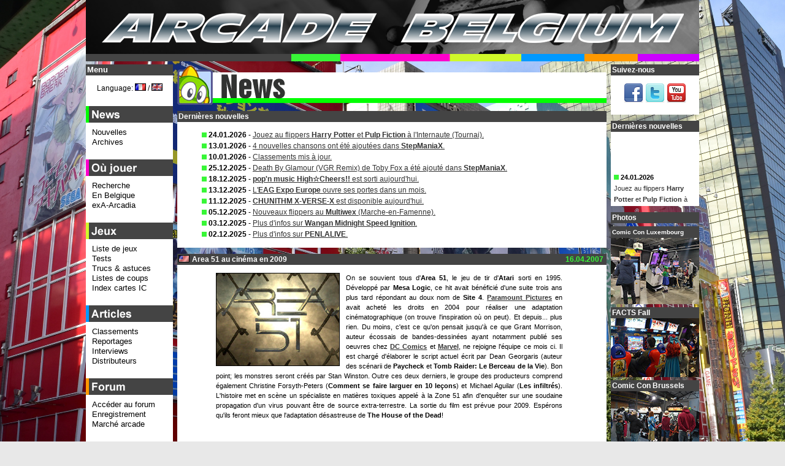

--- FILE ---
content_type: text/html; charset=UTF-8
request_url: https://www.arcadebelgium.be/ab.php?l=fr&r=new&p=news&d=2007-04-16
body_size: 16222
content:
<!DOCTYPE HTML>
<html lang="fr">
<head>
<title>Arcade Belgium - News (fr): 2007-04-16 - Area 51 au cin&eacute;ma en 2009</title>
<meta http-equiv="content-Type" content="text/html; charset=utf-8" />
<!-- <meta name="viewport" content="width=device-width, initial-scale=1"> -->
<!-- <meta name="description" content="L'actualit&eacute; des jeux d'arcade dont les derni&egrave;res sorties europ&eacute;ennes, am&eacute;ricaines et japonaises." /> -->
<meta name="keywords" content="Arcade, Belgium, game, games, news, actualit&eacute;, marketplace, march&eacute;, occasion, sale, borne, borne d'arcade, lunapark, luna park, caf&eacute;, bar, Neo-Geo, search engine, coin-op" />
<meta name="google-site-verification" content="4Owm--DByFxYzSwDxZFqiK-RnnzCJfFlMu9MvTCf8L8" />
<link rel="icon" href="favicon.ico" type="image/x-icon" />
<link rel="icon" type="image/x-icon" sizes="16x16" href="favicon.ico">
<link rel="icon" type="image/png" sizes="32x32" href="favicon32.png">
<link rel="icon" type="image/png" sizes="48x48" href="favicon48.png">
<link rel="shortcut icon" href="favicon.ico" type="image/x-icon" />
<link rel="styleSheet" href="common/style.css" type="text/css" media="screen" />
<script type="text/javascript">
/* <![CDATA[ */
function setCookie(lang, value, expiredays)
{ var ExpireDate = new Date ();
ExpireDate.setTime(ExpireDate.getTime() + (expiredays * 24 * 3600 * 1000));
document.cookie = lang + "=" + escape(value) +
((expiredays == null) ? "" : "; expires=" + ExpireDate.toGMTString());
}

today=new Date();
jran=today.getTime();

function rnd() {

	ia=9301;
	ic=49297;
	im=233280;

	jran = (jran*ia+ic) % im;
	return jran/(im*1.0);
};

function rand(number) {

	return Math.ceil(rnd()*number);
};

function unhide(divID) {
 var item = document.getElementById(divID);
 	if (item) {
 		item.className=(item.className=='hidden')?'unhidden':'hidden';
 	}
};

function MM_openBrWindow(theURL,winName,features) { 

  window.open(theURL,winName,features);
};

/**************************************
* http://vertical-scroller.vbarsan.com/
*    This notice may not be removed 
**************************************/
var swidth=135;
var sheight=120;
var sspeed=2;
var restart=sspeed;
var rspeed=sspeed;
var spause=2000;
var sbcolor="#ffffff";
preload1 = new Image();
preload1.src = "common/gfx/pcat1.png";
var singletext=new Array();
singletext[0]='<img src='+preload1.src+' alt="*" /> <strong>24.01.2026</strong><br /><a href="https://www.arcadebelgium.be/ab.php?r=loc&amp;p=internau">Jouez au flippers <strong>Harry Potter</strong> et <strong>Pulp Fiction</strong> &agrave; l\'Internaute (Tournai).</a>';
singletext[1]='<img src='+preload1.src+' alt="*" /> <strong>13.01.2026</strong><br /><a href="https://www.arcadebelgium.net/t5720p75-stepmaniax#37481">4 nouvelles chansons ont &eacute;t&eacute; ajout&eacute;es dans <strong>StepManiaX</strong>.</a>';
singletext[2]='<img src='+preload1.src+' alt="*" /> <strong>10.01.2026</strong><br /><a href="https://www.arcadebelgium.be/ab.php?r=art&amp;p=charts#tophot">Classements mis &agrave; jour.</a>';
singletext[3]='<img src='+preload1.src+' alt="*" /> <strong>25.12.2025</strong><br /><a href="https://www.arcadebelgium.net/t5720p50-stepmaniax#37472">Death By Glamour (VGR Remix) de Toby Fox a &eacute;t&eacute; ajout&eacute; dans <strong>StepManiaX</strong>.</a>';
singletext[4]='<img src='+preload1.src+' alt="*" /> <strong>18.12.2025</strong><br /><a href="ab.php?r=new&amp;p=news#da2025-12-18"><strong>pop\'n music High&#9734;Cheers!!</strong> est sorti aujourd\'hui.</a>';
singletext[5]='<img src='+preload1.src+' alt="*" /> <strong>13.12.2025</strong><br /><a href="ab.php?r=new&amp;p=news#da2025-12-13">L\'<strong>EAG Expo Europe</strong> ouvre ses portes dans un mois.</a>';
singletext[6]='<img src='+preload1.src+' alt="*" /> <strong>11.12.2025</strong><br /><a href="ab.php?r=new&amp;p=news#da2025-12-11"><strong>CHUNITHM X-VERSE-X</strong> est disponible aujourd\'hui.</a>';
singletext[7]='<img src='+preload1.src+' alt="*" /> <strong>05.12.2025</strong><br /><a href="https://www.arcadebelgium.be/ab.php?r=loc&amp;p=multiwex">Nouveaux flippers au <strong>Multiwex</strong> (Marche-en-Famenne).</a>';
singletext[8]='<img src='+preload1.src+' alt="*" /> <strong>03.12.2025</strong><br /><a href="https://www.arcadebelgium.net/t6758-chaos-code-nemesis-experiment#37476">Plus d\'infos sur <strong>Wangan Midnight Speed Ignition</strong>.</a>';
singletext[9]='<img src='+preload1.src+' alt="*" /> <strong>02.12.2025</strong><br /><a href="https://www.arcadebelgium.net/t6758-chaos-code-nemesis-experiment#37475">Plus d\'infos sur <strong>PENLALIVE</strong>.</a>';
 
var ii=0;
function goup(){if(sspeed!=rspeed*16){sspeed=sspeed*2;restart=sspeed;}}

function start(){
if(document.getElementById){ns6div=document.getElementById('iens6div');ns6div.style.top=sheight+"px";ns6div.innerHTML=singletext[0];sizeup=ns6div.offsetHeight;ns6scroll();}
else 
if(document.layers){ns4layer=document.ns4div.document.ns4div1;ns4layer.top=sheight;ns4layer.document.write(singletext[0]);ns4layer.document.close();sizeup=ns4layer.document.height;ns4scroll();}
else 
if(document.all){iediv=iens6div;iediv.style.pixelTop=sheight+"px";iediv.innerHTML=singletext[0];sizeup=iediv.offsetHeight;iescroll();}}
function iescroll(){if(iediv.style.pixelTop>0&&iediv.style.pixelTop<=sspeed){iediv.style.pixelTop=0;setTimeout("iescroll()",spause);}else 
if(iediv.style.pixelTop>=sizeup*-1){iediv.style.pixelTop-=sspeed+"px";setTimeout("iescroll()",100);}else{if(ii==singletext.length-1)ii=0;else ii++;iediv.style.pixelTop=sheight+"px";iediv.innerHTML=singletext[ii];sizeup=iediv.offsetHeight;iescroll();}}
function ns4scroll(){if(ns4layer.top>0&&ns4layer.top<=sspeed){ns4layer.top=0;setTimeout("ns4scroll()",spause);}else 
if(ns4layer.top>=sizeup*-1){ns4layer.top-=sspeed;setTimeout("ns4scroll()",100);}else{if(ii==singletext.length-1)ii=0;else ii++;ns4layer.top=sheight;ns4layer.document.write(singletext[ii]);ns4layer.document.close();sizeup=ns4layer.document.height;ns4scroll();}}
function ns6scroll(){if(parseInt(ns6div.style.top)>0&&parseInt(ns6div.style.top)<=sspeed){ns6div.style.top=0;setTimeout("ns6scroll()",spause);}else 
if(parseInt(ns6div.style.top)>=sizeup*-1){ns6div.style.top=parseInt(ns6div.style.top)-sspeed+"px";setTimeout("ns6scroll()",100);}
else{if(ii==singletext.length-1)ii=0;else ii++;
ns6div.style.top=sheight+"px";ns6div.innerHTML=singletext[ii];sizeup=ns6div.offsetHeight;ns6scroll();}}
/* ]]> */
</script>
<!--[if lte IE 6]>
<script type="text/javascript" src="common/js/supersleight-min.js"></script>
<![endif]-->
<script type="text/javascript" src="common/js/jquery-1.11.0.min.js"></script>
<script type="text/javascript" src="common/js/lightbox.min.js"></script>
<script type="text/javascript">
(function() {
    function async_load(){
        var s = document.createElement('script');
        s.type = 'text/javascript';
        s.async = true;
        s.src = 'http://platform.twitter.com/widgets.js';
        var x = document.getElementsByTagName('script')[0];
        x.parentNode.insertBefore(s, x);
    }
    if (window.attachEvent)
        window.attachEvent('onload', async_load);
    else
        window.addEventListener('load', async_load, false);
})();
</script>
</head>
<body lang="fr" xml:lang="fr">
<div id="container">
<div id="title">
<a href="ab.php?l=fr"><img src="common/gfx/abtitle.png" width="1000px" height="100px" alt="Arcade Belgium" /></a></div>
<div id="centercol" class="cat1">
<div class="boxhead"><img src="common/gfx/tcat1.png" alt="News" class="cattit" width="700px" /></div>
<div class="box"><div class="boxtit">Derni&egrave;res nouvelles</div><ul class="lnews"><li><img src='common/gfx/pcat1.png' alt="*" /> <strong>24.01.2026</strong> - <a href="https://www.arcadebelgium.be/ab.php?r=loc&amp;p=internau">Jouez au flippers <strong>Harry Potter</strong> et <strong>Pulp Fiction</strong> &agrave; l'Internaute (Tournai).</a></li><li><img src='common/gfx/pcat1.png' alt="*" /> <strong>13.01.2026</strong> - <a href="https://www.arcadebelgium.net/t5720p75-stepmaniax#37481">4 nouvelles chansons ont &eacute;t&eacute; ajout&eacute;es dans <strong>StepManiaX</strong>.</a></li><li><img src='common/gfx/pcat1.png' alt="*" /> <strong>10.01.2026</strong> - <a href="https://www.arcadebelgium.be/ab.php?r=art&amp;p=charts#tophot">Classements mis &agrave; jour.</a></li><li><img src='common/gfx/pcat1.png' alt="*" /> <strong>25.12.2025</strong> - <a href="https://www.arcadebelgium.net/t5720p50-stepmaniax#37472">Death By Glamour (VGR Remix) de Toby Fox a &eacute;t&eacute; ajout&eacute; dans <strong>StepManiaX</strong>.</a></li><li><img src='common/gfx/pcat1.png' alt="*" /> <strong>18.12.2025</strong> - <a href="ab.php?r=new&amp;p=news#da2025-12-18"><strong>pop'n music High&#9734;Cheers!!</strong> est sorti aujourd'hui.</a></li><li><img src='common/gfx/pcat1.png' alt="*" /> <strong>13.12.2025</strong> - <a href="ab.php?r=new&amp;p=news#da2025-12-13">L'<strong>EAG Expo Europe</strong> ouvre ses portes dans un mois.</a></li><li><img src='common/gfx/pcat1.png' alt="*" /> <strong>11.12.2025</strong> - <a href="ab.php?r=new&amp;p=news#da2025-12-11"><strong>CHUNITHM X-VERSE-X</strong> est disponible aujourd'hui.</a></li><li><img src='common/gfx/pcat1.png' alt="*" /> <strong>05.12.2025</strong> - <a href="https://www.arcadebelgium.be/ab.php?r=loc&amp;p=multiwex">Nouveaux flippers au <strong>Multiwex</strong> (Marche-en-Famenne).</a></li><li><img src='common/gfx/pcat1.png' alt="*" /> <strong>03.12.2025</strong> - <a href="https://www.arcadebelgium.net/t6758-chaos-code-nemesis-experiment#37476">Plus d'infos sur <strong>Wangan Midnight Speed Ignition</strong>.</a></li><li><img src='common/gfx/pcat1.png' alt="*" /> <strong>02.12.2025</strong> - <a href="https://www.arcadebelgium.net/t6758-chaos-code-nemesis-experiment#37475">Plus d'infos sur <strong>PENLALIVE</strong>.</a></li></ul></div><div class="box"><div id="da2007-04-16" class="newsdate">16.04.2007</div><div class="boxtit"><img src="common/gfx/flags/us.png" alt="us" class="flagnews" /> Area 51 au cin&eacute;ma en 2009</div><div class="news"><p class="news2"><img class="newspic" src="common/gfx/new/area51.jpg" alt="Area 51 au cin&eacute;ma en 2009" />On se souvient tous d'<strong>Area 51</strong>, le jeu de tir d'<strong>Atari</strong> sorti en 1995. D&eacute;velopp&eacute; par <strong>Mesa Logic</strong>, ce hit avait b&eacute;n&eacute;fici&eacute; d'une suite trois ans plus tard r&eacute;pondant au doux nom de <strong>Site 4</strong>. <strong><a href="http://www.paramount.com/paramount.php">Paramount Pictures</a></strong> en avait achet&eacute; les droits en 2004 pour r&eacute;aliser une adaptation cin&eacute;matographique (on trouve l'inspiration o&ugrave; on peut). Et depuis... plus rien. Du moins, c'est ce qu'on pensait jusqu'&agrave; ce que Grant Morrison, auteur &eacute;cossais de bandes-dessin&eacute;es ayant notamment publi&eacute; ses oeuvres chez <strong><a href="http://www.dccomics.com/">DC Comics</a></strong> et <strong><a href="http://www.marvel.com/">Marvel</a></strong>, ne rejoigne l'&eacute;quipe ce mois ci. Il est charg&eacute; d'&eacute;laborer le script actuel &eacute;crit par Dean Georgaris (auteur des sc&eacute;narii de <strong>Paycheck</strong> et <strong>Tomb Raider: Le Berceau de la Vie</strong>). Bon point; les monstres seront cr&eacute;&eacute;s par Stan Winston. Outre ces deux derniers, le groupe des producteurs comprend &eacute;galement Christine Forsyth-Peters (<strong>Comment se faire larguer en 10 le&ccedil;ons</strong>) et Michael Aguilar (<strong>Les infiltr&eacute;s</strong>). L'histoire met en sc&egrave;ne un sp&eacute;cialiste en mati&egrave;res toxiques appel&eacute; &agrave; la Zone 51 afin d'enqu&ecirc;ter sur une soudaine propagation d'un virus pouvant &ecirc;tre de source extra-terrestre. La sortie du film est pr&eacute;vue pour 2009. Esp&eacute;rons qu'ils feront mieux que l'adaptation d&eacute;sastreuse de <strong>The House of the Dead</strong>!</p><div class="clear"></div><p class="news2"><img src="common/gfx/pcat1.png" alt="*" /> Auteur: AB Team <img src="common/gfx/pcat1.png" class="puce" alt="*" /> <a href="http://www.arcadebelgium.net/viewtopic.forum?t=1121">Plus d'infos...</a> <img src="common/gfx/pcat1.png" class="puce" alt="*" /> <a href="ab.php?l=fr&amp;r=news&amp;p=news&amp;d=2007-04-16"> Permalink</a> <span class="newssocial"><a href="http://twitter.com/share?url=http%3A%2F%2Fwww.arcadebelgium.be%2Fab.php%3Fl%3Dfr%26r%3Dnew%26p%3Dnews%26d%3D2007-04-16&amp;text=Area 51 au cin&eacute;ma en 2009&amp;count=none&amp;via=arcadebelgium&amp;lang=fr" class="twitter-share-button">Tweet</a></span></p></div></div><div class="box"><div id="da2007-04-03" class="newsdate">03.04.2007</div><div class="boxtit"><img src="common/gfx/flags/us.png" alt="us" class="flagnews" /> The Fast and the Furious Drift</div><div class="news"><p class="news2"><img class="newspic" src="common/gfx/new/ffdrift.jpg" alt="The Fast and the Furious Drift" />Le nouveau jeu de course de <a href="http://www.rawthrills.com/"><strong>Raw Thrills</strong></a> vient de sortir! Lanc&eacute; &agrave; l'<a href="http://www.asi-show.com/"><strong>ASI 2007</strong></a> de Las Vegas, <strong><a href="ab.php?l=fr&amp;r=art&amp;p=arcffd">The Fast and the Furious Drift</a></strong>, c'est son nom, est une mise &agrave; jour du populaire <strong>Fast and the Furious</strong> sorti en 2004. Toujours aussi fun, cette nouvelle version propose 12 nouvelles voitures et 7 circuits suppl&eacute;mentaires (pour un total de 19 parcours!). Le but est toujours de gagner de l'argent lors des courses afin d'upgrader et tuner sa voiture (sauvegard&eacute;e dans la machine gr&acirc;ce &agrave; un code PIN). Nouveaut&eacute;: le joueur peut maintenant acheter des pi&egrave;ces plus vite en ajoutant des cr&eacute;dits. Donc comme dans la r&eacute;alit&eacute;, ce sont les plus riches qui auront les plus belles caisses. La borne dispose d'un &eacute;cran 27" et est disponible en versions assise et debout. Jusqu'&agrave; 8 machines peuvent &ecirc;tre reli&eacute;es pour des courses multijoueurs acharn&eacute;es. <strong><a href="ab.php?l=fr&amp;r=art&amp;p=arcffd">The Fast and the Furious Drift</a></strong> arrivera en Europe dans les prochaines semaines, vous pouvez d&eacute;j&agrave; le r&eacute;server aupr&egrave;s de votre <a href="ab.php?l=fr&amp;r=art&amp;p=nfodist">distributeur</a> <strong><a href="http://www.namco.co.uk/">Namco</a></strong>. Vous trouverez plus d'infos sur <a href="ab.php?l=fr&amp;r=art&amp;p=arcffd">la fiche du jeu</a>.</p><div class="clear"></div><p class="news2"><img src="common/gfx/pcat1.png" alt="*" /> Auteur: AB Team <img src="common/gfx/pcat1.png" class="puce" alt="*" /> <a href="http://www.arcadebelgium.net/viewtopic.forum?t=1091">Plus d'infos...</a> <img src="common/gfx/pcat1.png" class="puce" alt="*" /> <a href="ab.php?l=fr&amp;r=news&amp;p=news&amp;d=2007-04-03"> Permalink</a> <span class="newssocial"><a href="http://twitter.com/share?url=http%3A%2F%2Fwww.arcadebelgium.be%2Fab.php%3Fl%3Dfr%26r%3Dnew%26p%3Dnews%26d%3D2007-04-03&amp;text=The Fast and the Furious Drift&amp;count=none&amp;via=arcadebelgium&amp;lang=fr" class="twitter-share-button">Tweet</a></span></p></div></div><div class="box"><div id="da2007-04-01" class="newsdate">01.04.2007</div><div class="boxtit"><img src="common/gfx/flags/jp.png" alt="jp" class="flagnews" /> Virtua Shenmue</div><div class="news"><p class="news2"><img class="newspic" src="common/gfx/new/vshenmue.jpg" alt="Virtua Shenmue" />Bonne nouvelle pour les fans de Ryo Hazuki! Yu Suzuki a en effet d&eacute;clar&eacute; r&eacute;cemment au magazine japonais <strong><a href="http://www.am-j.co.jp/">Amusement Journal</a></strong> travailler sur un jeu de combat mettant en sc&egrave;ne les personnages de <strong><a href="http://www.shenmue.com/">Shenmue</a></strong>. Bien qu'on n'en sache pas grand chose &agrave; l'heure actuelle, on peut d&eacute;j&agrave; confirmer la pr&eacute;sence des combattants suivants: Ryo et Iwao Hazuki, Lan-Di, Fukuhara, Chai, Guizhang Chen, Tom, Ren, Wong et Dou Niu du cot&eacute; des gar&ccedil;ons. Chez les filles, on retrouve Shenhua Ling, Nozomi Harasaki, Megumi et son chat, Joy, Xiuying Hong, Fang Mei et Yuan. A l'instar du jeu original, chacun aura sa propre technique de combat. Ce jeu dont le titre d&eacute;finitif n'a pas encore &eacute;t&eacute; d&eacute;voil&eacute;, tournera sur <strong>Lindbergh Red</strong>. Il utilisera un moteur modifi&eacute; de <strong><a href="http://www.virtuafighter.jp/">Virtua Fighter 5</a></strong> mais se jouera avec 4 boutons: poing, pied, projection et garde. Yu Suzuki annonce qu'ils sont partis des mod&egrave;les de personnages utilis&eacute;s dans <strong><a href="http://www.shenmue.com/">Shenmue II</a></strong> mais ont consid&eacute;rablement augment&eacute; le nombre de polygones et la r&eacute;solution des textures pour cr&eacute;er le plus beau jeu de combat jamais vu. Les combats prendront place dans des lieux bien connus des joueurs des deux premiers &eacute;pisodes. Le d&eacute;veloppement est d&eacute;j&agrave; bien avanc&eacute; et les premiers location tests auront lieu cet &eacute;t&eacute;. <span class="sold2">Ceci est un poisson d'avril!</span></p><div class="clear"></div><p class="news2"><img src="common/gfx/pcat1.png" alt="*" /> Auteur: AB Team <img src="common/gfx/pcat1.png" class="puce" alt="*" /> <a href="http://www.arcadebelgium.net/viewtopic.forum?t=1084">Plus d'infos...</a> <img src="common/gfx/pcat1.png" class="puce" alt="*" /> <a href="ab.php?l=fr&amp;r=news&amp;p=news&amp;d=2007-04-01"> Permalink</a> <span class="newssocial"><a href="http://twitter.com/share?url=http%3A%2F%2Fwww.arcadebelgium.be%2Fab.php%3Fl%3Dfr%26r%3Dnew%26p%3Dnews%26d%3D2007-04-01&amp;text=Virtua Shenmue&amp;count=none&amp;via=arcadebelgium&amp;lang=fr" class="twitter-share-button">Tweet</a></span></p></div></div><div class="box"><div id="da2007-03-30" class="newsdate">30.03.2007</div><div class="boxtit"><img src="common/gfx/flags/jp.png" alt="jp" class="flagnews" /> Mushiking et Love and Berry sur grand &eacute;cran</div><div class="news"><p class="news2"><img class="newspic" src="common/gfx/new/mushilove.jpg" alt="Mushiking et Love and Berry sur grand &eacute;cran" /><strong><a href="ab.php?l=fr&amp;r=art&amp;p=arcmk">Mushiking</a></strong> et <strong><a href="ab.php?l=fr&amp;r=art&amp;p=arclab">Love and Berry</a></strong> sont rappellons-le deux jeux d'arcade bas&eacute;s sur un syst&egrave;me de cartes de chez <strong><a href="http://www.sega-amusements.co.uk/">Sega</a></strong> destin&eacute;s aux enfants. Et qui dit enfants, dit merchandising... Apr&egrave;s les nombreux produits d&eacute;riv&eacute;s de ces 2 s&eacute;ries, <strong><a href="http://www.sega-amusements.co.uk/">Sega</a></strong> a trouv&eacute; un autre moyen de rentabiliser ses licences: les dessins anim&eacute;s! En effet de 2005 &agrave; 2006, les petits japonnais ont pu suivre les aventures de Popo et de ses amis insectes dans "<strong><a href="http://www.tv-tokyo.co.jp/anime/mushiking/">King of Beetle Mushiking - Legend of the Forest People</a></strong>", r&eacute;alis&eacute; par une &eacute;quipe de r&ecirc;ve men&eacute;e par Shigeyasu Yamauchi (<strong>Blood+</strong>, <strong>Digimon: The Movie</strong>, les films <strong>Dragon Ball Z</strong> et <strong>Saint Seiya</strong>). La s&eacute;rie a remport&eacute; un franc succ&egrave;s et c'est tout naturellement qu'est sorti sur les &eacute;crans japonais ce 21 mars le long m&eacute;trage d'animation "<strong><a href="http://www.mushi-osharemovie.com/">Mushiking: The Road to the Greatest Champion</a></strong>" accompagn&eacute; de son alter-ego pour filles "<strong><a href="http://www.mushi-osharemovie.com/">Oshare Majo Love and Berry: Shiawase no Mahou</a></strong>" r&eacute;alis&eacute; par Tomomi Mochizuki (<strong>Maison Ikkoku</strong>, <strong>Ranma &frac12;</strong>, <strong>Zettai Shonen</strong>) racontant une histoire de magical girls. Peut-&ecirc;tre pourrons-nous voir bient&ocirc;t ces anim&eacute;s arriver chez nous.</p><div class="clear"></div><p class="news2"><img src="common/gfx/pcat1.png" alt="*" /> Auteur: SophieKitty <img src="common/gfx/pcat1.png" class="puce" alt="*" /> <a href="http://www.arcadebelgium.net/viewtopic.forum?t=952">Plus d'infos...</a> <img src="common/gfx/pcat1.png" class="puce" alt="*" /> <a href="ab.php?l=fr&amp;r=news&amp;p=news&amp;d=2007-03-30"> Permalink</a> <span class="newssocial"><a href="http://twitter.com/share?url=http%3A%2F%2Fwww.arcadebelgium.be%2Fab.php%3Fl%3Dfr%26r%3Dnew%26p%3Dnews%26d%3D2007-03-30&amp;text=Mushiking et Love and Berry sur grand &eacute;cran&amp;count=none&amp;via=arcadebelgium&amp;lang=fr" class="twitter-share-button">Tweet</a></span></p></div></div><div class="box"><div id="da2007-03-28" class="newsdate">28.03.2007</div><div class="boxtit"><img src="common/gfx/flags/uk.png" alt="uk" class="flagnews" /> Manic Panic Ghosts &amp; OutRun 2 SP SDX</div><div class="news"><p class="news2"><img class="newspic" src="common/gfx/new/mpgor2sp.jpg" alt="Manic Panic Ghosts &amp; OutRun 2 SP SDX" />Le jeu <strong><a href="ab.php?l=fr&amp;r=art&amp;p=arcmpg">Manic Panic Ghosts</a></strong> est disponible en Europe d&egrave;s aujourd'hui. Ce titre que nous avions &eacute;voqu&eacute; dans notre <a href="ab.php?l=fr&amp;r=art&amp;p=repatei2007">reportage sur l'<strong>ATEI 2007</strong></a> se veut avant tout convivial et adapt&eacute; &agrave; tous les publics. En effet, le concept novateur est &agrave; la port&eacute;e de tous: frapper (pas trop fort) l'&eacute;cran tactile de 50" de la borne avec un b&acirc;ton magique pour r&eacute;ussir une succession de mini-jeux afin de vous d&eacute;barasser d'une horde de fant&ocirc;mes plus mignons les uns que les autres. Un deuxi&egrave;me jeu disponible depuis hier est la version compacte d'<strong><a href="ab.php?l=fr&amp;r=art&amp;p=arcor2sp">OutRun 2 SP SDX</a></strong> limit&eacute;e &agrave; deux voitures (4 joueurs). Contactez votre distributeur <strong><a href="http://www.sega-amusements.co.uk/">Sega</a></strong> pour plus d'informations ou passer commande.</p><div class="clear"></div><p class="news2"><img src="common/gfx/pcat1.png" alt="*" /> Auteur: AB Team <img src="common/gfx/pcat1.png" class="puce" alt="*" /> <a href="http://www.arcadebelgium.net/viewtopic.forum?t=960">Plus d'infos...</a> <img src="common/gfx/pcat1.png" class="puce" alt="*" /> <a href="ab.php?l=fr&amp;r=news&amp;p=news&amp;d=2007-03-28"> Permalink</a> <span class="newssocial"><a href="http://twitter.com/share?url=http%3A%2F%2Fwww.arcadebelgium.be%2Fab.php%3Fl%3Dfr%26r%3Dnew%26p%3Dnews%26d%3D2007-03-28&amp;text=Manic Panic Ghosts &amp; OutRun 2 SP SDX&amp;count=none&amp;via=arcadebelgium&amp;lang=fr" class="twitter-share-button">Tweet</a></span></p></div></div><div class="box"><div id="da2007-03-22" class="newsdate">22.03.2007</div><div class="boxtit"><img src="common/gfx/flags/fr.png" alt="fr" class="flagnews" /> Jeu de cartes Virtua Fighter 5</div><div class="news"><p class="news2"><img class="newspic" src="common/gfx/new/vf5cards.jpg" alt="Jeu de cartes Virtua Fighter 5" />Chouette! <strong><a href="http://www.virtuafighter.jp/">Virtua Fighter 5</a></strong> est sorti au Japon il y a 8 mois alors qu'en Europe, on peut enfin jouer... au jeu de carte! Le magazine fran&ccedil;ais <strong><a href="http://www.consolesplus.fr/">Consoles +</a></strong> offre en effet un jeu de 54 cartes de sa cr&eacute;ation &agrave; l'effigie des personnages du c&eacute;l&egrave;bre jeu de combat de <strong><a href="http://www.sega-amusements.co.uk/">Sega</a></strong> (ce cadeau peut &ecirc;tre consid&eacute;r&eacute; comme un produit officiel car il a &eacute;t&eacute; valid&eacute; par la firme au h&eacute;risson bleu). Les Rois prennent donc les traits de Kage, Akira, Jeffry et Lau tandis que les Reines sont Pai, Sarah, Vanessa et Eileen. Le magazine explique m&ecirc;me comment jouer au Texas Hold'em. N'emp&ecirc;che que si vous jouez au poker, n'oubliez pas de retirer les jokers du jeu avant de commencer la partie. Il s'agit du <strong><a href="http://www.consolesplus.fr/">Consoles +</a></strong> n&deg; 181 (&ccedil;a ne nous rajeunit pas!) qui est l'&eacute;dition de mars 2007. Donc si vous ne l'avez pas encore; foncez chez votre libraire car le num&eacute;ro d'avril va tr&egrave;s bient&ocirc;t le remplacer! Le prix est de 8 &euro;. Bref, en attendant une hypoth&eacute;tique version europ&eacute;enne de <strong><a href="http://www.virtuafighter.jp/">Virtua Fighter 5</a></strong>, on pourra toujours passer son temps &agrave; la table de poker. Malheureusement, nous risquons d'&ecirc;tre tous ruin&eacute;s avant la sortie du jeu... Akira, tu bluffes!</p><div class="clear"></div><p class="news2"><img src="common/gfx/pcat1.png" alt="*" /> Auteur: AB Team <img src="common/gfx/pcat1.png" class="puce" alt="*" /> <a href="http://www.arcadebelgium.net/viewtopic.forum?t=1061">Plus d'infos...</a> <img src="common/gfx/pcat1.png" class="puce" alt="*" /> <a href="ab.php?l=fr&amp;r=news&amp;p=news&amp;d=2007-03-22"> Permalink</a> <span class="newssocial"><a href="http://twitter.com/share?url=http%3A%2F%2Fwww.arcadebelgium.be%2Fab.php%3Fl%3Dfr%26r%3Dnew%26p%3Dnews%26d%3D2007-03-22&amp;text=Jeu de cartes Virtua Fighter 5&amp;count=none&amp;via=arcadebelgium&amp;lang=fr" class="twitter-share-button">Tweet</a></span></p></div></div><div class="box"><div id="da2007-03-18" class="newsdate">18.03.2007</div><div class="boxtit"><img src="common/gfx/flags/be.png" alt="be" class="flagnews" /> Du nouveau au Luna Neuve</div><div class="news"><p class="news2"><img class="newspic" src="common/gfx/new/lunaneuve.jpg" alt="Du nouveau au Luna Neuve" />Il y a 15 jours, la soci&eacute;t&eacute; <strong><a href="http://www.namusco.be/">Namusco</a></strong> a repris la direction du <strong><a href="ab.php?l=fr&amp;r=lis&amp;p=list&amp;loc=lunaneuv">Luna Neuve</a></strong>. Exit la vente de composants informatiques et bonjour les nouveaux jeux! L'espace arcade a en effet vu sa surface doubl&eacute;e. Vous pouvez donc entre autres affronter un ami dans des courses endiabl&eacute;es &agrave; <strong><a href="ab.php?l=fr&amp;r=art&amp;p=revor2sp">OutRun2 SP</a></strong> en version deluxe, chevaucher les motos de <strong><a href="ab.php?l=fr&amp;r=art&amp;p=preffsb">Fast &amp; Furious Super Bikes</a></strong>, mitrailler les zombies de <strong><a href="ab.php?l=fr&amp;r=art&amp;p=revhotd4">The House of the Dead 4</a></strong> et taper la balle dans <strong><a href="ab.php?l=fr&amp;r=art&amp;p=revvt3">Virtua Tennis 3</a></strong>. De plus, vous pouvez d&eacute;sormais jouer jusqu'&agrave; 4 joueurs &agrave; <strong><a href="http://www.outrun.jp/or2/">OutRun 2</a></strong> et &agrave; 2 sur <strong><a href="#" onmouseover="window.status='Tokyo Cop'; return true;" onclick="MM_openBrWindow('http://gaelco.es/tokyocop/index2.html','win3','width=640,height=538,scrollbars=0'); return false;">Tokyo Cop</a></strong> et <strong><a href="http://www.klov.com/game_detail.php?game_id=9592">Smashing Drive</a></strong>. Retrouvez la liste compl&egrave;te sur la <a href="ab.php?l=fr&amp;r=lis&amp;p=list&amp;loc=lunaneuv">fiche de l'&eacute;tablissement</a>. Outre la partie arcade, le <strong><a href="ab.php?l=fr&amp;r=lis&amp;p=list&amp;loc=lunaneuv">Luna Neuve</a></strong> vous propose un LAN de 27 PCs connect&eacute;s &agrave; internet permettant de s'adonner aux joies de <strong><a href="http://www.wow-europe.com/">World of Warcraft</a></strong>, <strong><a href="http://fr.guildwars.com/">Guild Wars</a></strong> et autres. A ce propos, des tournois de <strong><a href="http://www.counter-strike.net/">Counter-Strike</a></strong> et <strong><a href="http://www.blizzard.fr/war3/">Warcraft III</a></strong> seront prochainement organis&eacute;s. La salle, situ&eacute;e au coeur de Louvain-la-Neuve, est ouverte du lundi au vendredi de 9h30 &agrave; 23h et les week-ends et jours f&eacute;ri&eacute;s de 13h30 &agrave; 22h. Un lieu &agrave; surveiller de pr&egrave;s!</p><div class="clear"></div><p class="news2"><img src="common/gfx/pcat1.png" alt="*" /> Auteur: Nomax <img src="common/gfx/pcat1.png" class="puce" alt="*" /> <a href="http://www.arcadebelgium.net/viewtopic.forum?t=316">Plus d'infos...</a> <img src="common/gfx/pcat1.png" class="puce" alt="*" /> <a href="ab.php?l=fr&amp;r=news&amp;p=news&amp;d=2007-03-18"> Permalink</a> <span class="newssocial"><a href="http://twitter.com/share?url=http%3A%2F%2Fwww.arcadebelgium.be%2Fab.php%3Fl%3Dfr%26r%3Dnew%26p%3Dnews%26d%3D2007-03-18&amp;text=Du nouveau au Luna Neuve&amp;count=none&amp;via=arcadebelgium&amp;lang=fr" class="twitter-share-button">Tweet</a></span></p></div></div><div class="box"><div id="da2007-03-15" class="newsdate">15.03.2007</div><div class="boxtit"><img src="common/gfx/flags/fr.png" alt="fr" class="flagnews" /> Stunfest '07</div><div class="news"><p class="news2"><img class="newspic" src="common/gfx/new/stunfest07.jpg" alt="Stunfest '07" /><a href="http://www.3hitcombo.fr/dossiers/dossiers.php?val=6_stunfest+%5C+07">Stunfest</a></strong> intitul&eacute;e "<strong>Battles of Roazhon</strong>" se tiendra le week-end des 28 et 29 avril &agrave; l'Espace des Deux Rives de Rennes (France). Il s'agit d'un rassemblement annuel de passionn&eacute;s de jeux vid&eacute;o organis&eacute; par l'association fran&ccedil;aise <strong><a href="http://www.3hitcombo.fr/dossiers/dossiers.php?val=6_stunfest+%5C+07">3 Hit Combo</a></strong>. Bien que l'&eacute;v&egrave;nement soit centr&eacute; sur les tournois de jeux de combat on y trouve de nombreuses autres choses comme des bornes d'arcade, des consoles, du cosplay, des jeux de danse, un LAN de 50 postes, des jeux de voitures et un stand <strong><a href="http://www.nintendo-league.com/">Nintendo League</a></strong>. M&ecirc;me si la plupart des tournois concernent les versions consoles, quelques jeux d'arcade feront l'objet de comp&eacute;titions le samedi: <strong>Capcom VS SNK 2 - Millionaire Fighting 2001</strong>, <strong>Dance Dance Revolution</strong> (style et score), <strong>Garou - Mark of the Wolves</strong> et <strong>Super Street Fighter II X - Grand Master Challenge</strong> (en &eacute;quipes de 2 contre 2). Pour les finales: une sc&egrave;ne, une <strong>Versus City</strong> et un &eacute;cran g&eacute;ant. De nombreuses bornes d'arcade seront dispos&eacute;es dans la salle sur lesquelles vous pourrez jouer &agrave; divers jeux de combat, shoot'em up et autres beat'em all. L'entr&eacute;e est gratuite, seuls les tournois sont payants. Vous pouvez d'ores et d&eacute;j&agrave; vous inscrire en envoyant un mail contenant vos nom, pr&eacute;nom, pseudo, ville et pays, tournoi(s) choisi(s), nom de votre &eacute;quipe (si tournoi par &eacute;quipe) et adresse e-mail &agrave; <a href="mailto:stunfest-register@3hitcombo.fr">stunfest-register@3hitcombo.fr</a>. Les droits d'inscriptions varient de 4 &agrave; 7 &euro; et peuvent vous permettre d'empocher jusqu'&agrave; 200 &euro; si vous &ecirc;tes bon. Le coin arcade est sponsoris&eacute; par <strong><a href="http://www.arcaland.eu/">Arcaland</a></strong> et <strong><a href="http://www.neo-arcadia.com/">Neo-Arcadia</a></strong>. <strong><a href="http://www.3hitcombo.fr/dossiers/dossiers.php?val=6_stunfest+%5C+07">3 Hit Combo</a></strong> a d'ailleurs mis en ligne une bande annonce sous forme d'un v&eacute;ritable court-m&eacute;trage (de 18 minutes) tr&egrave;s amusant que nous vous conseillons de <a href="http://www.dailymotion.com/video/x1frqd">visionner</a>. L'Espace des Deux Rives est situ&eacute; au n&deg;4 de l'all&eacute;e Georges Palante &agrave; Rennes (France). Le coup d'envoi des tournois sera donn&eacute; le samedi 28 avril &agrave; 14h00. Ne soyez pas en retard!</p><div class="clear"></div><p class="news2"><img src="common/gfx/pcat1.png" alt="*" /> Auteur: Nomax <img src="common/gfx/pcat1.png" class="puce" alt="*" /> <a href="http://www.arcadebelgium.net/viewtopic.forum?t=1055">Plus d'infos...</a> <img src="common/gfx/pcat1.png" class="puce" alt="*" /> <a href="ab.php?l=fr&amp;r=news&amp;p=news&amp;d=2007-03-15"> Permalink</a> <span class="newssocial"><a href="http://twitter.com/share?url=http%3A%2F%2Fwww.arcadebelgium.be%2Fab.php%3Fl%3Dfr%26r%3Dnew%26p%3Dnews%26d%3D2007-03-15&amp;text=Stunfest '07&amp;count=none&amp;via=arcadebelgium&amp;lang=fr" class="twitter-share-button">Tweet</a></span></p></div></div><div class="box"><div id="da2007-03-12" class="newsdate">12.03.2007</div><div class="boxtit"><img src="common/gfx/flags/be.png" alt="be" class="flagnews" /> Arcade @ Player</div><div class="news"><p class="news2"><img class="newspic" src="common/gfx/new/player.jpg" alt="Arcade @ Player" />Bonne nouvelle pour les joueurs de la r&eacute;gion li&eacute;geoise: un nouveau magasin de jeux vid&eacute;o appel&eacute; "<strong><a href="ab.php?l=fr&amp;r=lis&amp;p=list&amp;loc=player">Player</a></strong>" a ouvert ses portes &agrave; Fl&eacute;ron en novembre dernier. Vous pouvez y tester les derniers jeux <strong>XBox 360</strong> et <strong>Playstation 3</strong> (sur grand &eacute;cran) sur les consoles mises &agrave; disposition et surfer sur le net ou vous adonner &agrave; une partie en r&eacute;seau entre amis gr&acirc;ce aux 8 PCs disponibles. Micha&euml;l, Johnny, Vincent et Marco vous servent le lundi de 10 &agrave; 19h, du mardi au samedi de 10 &agrave; 21h et le dimanche de 13 &agrave; 21h. <strong><a href="ab.php?l=fr&amp;r=lis&amp;p=list&amp;loc=player">Player</a></strong> est &eacute;galement sp&eacute;cialis&eacute; dans l'occasion. Mais le plus int&eacute;ressant est la pr&eacute;sence de 2 bornes <strong>Naomi</strong> &eacute;quip&eacute;es de <strong>Street Fighter III - 3rd Strike</strong> et <strong>The King Of Fighters XI</strong>, des exclusivit&eacute;s en Belgique depuis la fermeture du <strong>Family Games Gallery</strong> de Bruxelles. Signalons aussi la double <strong>Astro City</strong> permettant des parties de <strong>Dungeons &amp; Dragons - Shadow over Mystara</strong> &agrave; 4 joueurs! Une tr&egrave;s bonne initiative qui on l'esp&egrave;re fera des &eacute;mules. Ce magasin est tenu par des passionn&eacute;s et l'accueil y est tr&egrave;s sympa. Nul doute que cet endroit deviendra un lieu de rendez-vous privil&eacute;gi&eacute; des amateurs de jeux d'arcade. Consultez la <a href="ab.php?l=fr&amp;r=lis&amp;p=list&amp;loc=player">fiche associ&eacute;e</a> pour d&eacute;couvrir l'adresse. Vous pouvez aussi le retrouver sur notre nouvelle <a href="ab.php?l=fr&amp;r=lis&amp;p=list">carte des &eacute;tablissements</a>. Merci &agrave; <strong>Budo-ka</strong> pour l'info.</p><div class="clear"></div><p class="news2"><img src="common/gfx/pcat1.png" alt="*" /> Auteur: Nomax <img src="common/gfx/pcat1.png" class="puce" alt="*" /> <a href="http://www.arcadebelgium.net/viewtopic.forum?t=1010">Plus d'infos...</a> <img src="common/gfx/pcat1.png" class="puce" alt="*" /> <a href="ab.php?l=fr&amp;r=news&amp;p=news&amp;d=2007-03-12"> Permalink</a> <span class="newssocial"><a href="http://twitter.com/share?url=http%3A%2F%2Fwww.arcadebelgium.be%2Fab.php%3Fl%3Dfr%26r%3Dnew%26p%3Dnews%26d%3D2007-03-12&amp;text=Arcade @ Player&amp;count=none&amp;via=arcadebelgium&amp;lang=fr" class="twitter-share-button">Tweet</a></span></p></div></div><div class="box"><div id="da2007-03-02" class="newsdate">02.03.2007</div><div class="boxtit"><img src="common/gfx/flags/it.png" alt="it" class="flagnews" /> Les salons en Mars 2007</div><div class="news"><p class="news2"><img class="newspic" src="common/gfx/new/enadap07.png" alt="Les salons en Mars 2007" />Apr&egrave;s l'<strong><a href="http://www.atei-exhibition.com/">ATEI 2007</a></strong> dont vous pouvez consulter notre <a href="ab.php?l=fr&r=art&p=repatei2007">reportage</a> dans les <a href="ab.php?l=fr&r=art&p=articles">articles</a>, l'organisation de salons se poursuit aux quatres coins de l'Europe. Certe moins internationaux ces &eacute;v&eacute;nements sont tout de m&ecirc;me l'occasion de mesurer les derni&egrave;res tendances sur notre vieux continent. Ce mois s'annonce d'ailleurs particuli&egrave;rement charg&eacute;. Citons tout d'abord l'<strong><a href="http://www.atei-exhibition.com/104/204/">AmEx 2007</a></strong> qui se tiendra les mardi 6 et mercredi 7 mars au <a href="http://www.lynchotels.com/GreenIsle/">Lynch Green Isle Hotel</a> &agrave; Dublin (Irlande). L'&eacute;dition printani&egrave;re du gros salon italien <strong><a href="http://www.enada.it/">ENADA</a></strong>, l'<strong><a href="http://www.enadaprimavera.it/">ENADA Primavera</a></strong> aura lieu du jeudi 22 au dimanche 25 mars &agrave; Rimini. Tandis qu'en Espagne, c'est le <strong><a href="http://www.feriandaluzarecreativo.com/">Feria Andaluza del Recreativo 2007</a></strong> qui retiendra l'attention du mercredi 28 au vendredi 30 mars &agrave; Malaga. Et enfin nous terminerons ce mois de mars en Gr&egrave;ce avec la deuxi&egrave;me &eacute;dition de la <strong><a href="http://www.game-machines.gr/">Gamenet Expo</a></strong>, du vendredi 30 mars au lundi 2 avril au Centre d'exposition EKEP pr&egrave;s d'Ath&egrave;ne.</p><div class="clear"></div><p class="news2"><img src="common/gfx/pcat1.png" alt="*" /> Auteur: Nomax <img src="common/gfx/pcat1.png" class="puce" alt="*" /> <a href="http://www.arcadebelgium.net/viewtopic.forum?t=1032">Plus d'infos...</a> <img src="common/gfx/pcat1.png" class="puce" alt="*" /> <a href="ab.php?l=fr&amp;r=news&amp;p=news&amp;d=2007-03-02"> Permalink</a> <span class="newssocial"><a href="http://twitter.com/share?url=http%3A%2F%2Fwww.arcadebelgium.be%2Fab.php%3Fl%3Dfr%26r%3Dnew%26p%3Dnews%26d%3D2007-03-02&amp;text=Les salons en Mars 2007&amp;count=none&amp;via=arcadebelgium&amp;lang=fr" class="twitter-share-button">Tweet</a></span></p></div></div>    <div class="box"><div class="boxtit">Ancienne actualit&eacute;</div><div class="news"><p>Toutes les autres nouvelles figurent dans nos <a href="ab.php?l=fr&amp;r=new&amp;p=news&amp;d=archive">archives</a>.</p></div></div>
     <div class="box">
<div id="footer">&copy; 2003 - 2026 Made Of Dreams - Tous droits r&eacute;serv&eacute;s - H&eacute;berg&eacute; par <a href="http://one.me/frahckvp">one.com</a>. <span class="footersoc"><iframe src="http://www.facebook.com/plugins/like.php?locale=fr_FR&amp;href=https%3A%2F%2Fwww.arcadebelgium.be%2Fab.php%3Fl%3Dfr%26r%3Dnew%26p%3Dnews%26d%3D2007-04-16&amp;layout=button_count&amp;show_faces=false&amp;width=90&amp;action=like&amp;font=verdana&amp;colorscheme=light&amp;height=21" scrolling="no" frameborder="0" style="width:90px; height:20px;"></iframe> <a href="http://twitter.com/share?count=horizontal&amp;via=arcadebelgium&amp;lang=fr" class="twitter-share-button">Tweet</a></span></div>
</div>
</div>
<div id="lside">
<div id="menu">
<div class="boxtit">Menu</div>

<p class="ct">Language: 
<a href="ab.php?l=fr&amp;r=new&amp;p=news&amp;d=2007-04-16" onclick='setCookie("lang", "fr", "1000"); return true'><img src="common/gfx/flags/fr.png" alt="Fran&ccedil;ais" title="Fran&ccedil;ais" /></a> / <a href="ab.php?l=en&amp;r=new&amp;p=news&amp;d=2007-04-16" onclick='setCookie("lang", "en", "1000"); return true'><img src="common/gfx/flags/uk.png" alt="English" title="English" /></a></p>
<ul class="menu1">
	<li class="menucat"><img src="common/gfx/menucat1.png" alt="Nouvelles" /></li>
	<li><a href="ab.php?l=fr&amp;r=new&amp;p=news">Nouvelles</a></li>
	<li><a href="ab.php?l=fr&amp;r=new&amp;p=news&amp;d=archive">Archives</a></li>
</ul>
<ul class="menu2">
	<li class="menucat"><img src="common/gfx/menucat2fr.png" alt="O&ugrave; jouer" /></li>
	<li><a href="ab.php?l=fr&amp;r=loc&amp;p=search">Recherche</a></li>
	<li><a href="ab.php?l=fr&amp;r=loc&amp;p=list">En Belgique</a></li>
	<li><a href="ab.php?l=fr&amp;r=loc&amp;p=exa">exA-Arcadia</a></li>
</ul>
<ul class="menu3">
	<li class="menucat"><img src="common/gfx/menucat3fr.png" alt="Articles" /></li>
	<li><a href="ab.php?l=fr&amp;r=gam&amp;p=gamelist">Liste de jeux</a></li>
<!--	<li><a href="ab.php?l=fr&amp;r=art&amp;p=games">Liste de jeux DB</a></li> -->
	<li><a href="ab.php?l=fr&amp;r=gam&amp;p=reviews">Tests</a></li>
	<li><a href="ab.php?l=fr&amp;r=gam&amp;p=atips01">Trucs &amp; astuces</a></li>
	<li><a href="ab.php?l=fr&amp;r=gam&amp;p=movelist">Listes de coups</a></li>
	<li><a href="ab.php?l=fr&amp;r=gam&amp;p=iccards">Index cartes IC</a></li>
</ul>
<ul class="menu4">
	<li class="menucat"><img src="common/gfx/menucat4.png" alt="Articles" /></li>
	<li><a href="ab.php?l=fr&amp;r=art&amp;p=charts">Classements</a></li>
	<li><a href="ab.php?l=fr&amp;r=art&amp;p=reports">Reportages</a></li>
	<li><a href="ab.php?l=fr&amp;r=art&amp;p=interviews">Interviews</a></li>
	<li><a href="ab.php?l=fr&amp;r=art&amp;p=nfodist">Distributeurs</a></li>
</ul>
<ul class="menu5">
	<li class="menucat"><img src="common/gfx/menucat5fr.png" alt="Forum" /></li>
	<li><a href="http://www.arcadebelgium.net/">Acc&eacute;der au forum</a></li>
	<li><a href="http://www.arcadebelgium.net/register">Enregistrement</a></li>
	<li><a href="http://www.arcadebelgium.net/f3-marche-arcade-arcade-markt-arcade-market">March&eacute; arcade</a></li>
</ul>
<ul class="menu6">
	<li class="menucat"><img src="common/gfx/menucat6fr.png" alt="Liens" /></li>
	<li><a href="ab.php?l=fr&amp;r=lin&amp;p=linksarc">Arcade</a></li>
	<li><a href="ab.php?l=fr&amp;r=lin&amp;p=linksman">Fabricants</a></li>
	<li><a href="ab.php?l=fr&amp;r=lin&amp;p=linksdis">Distributeurs</a></li>
	<li><a href="ab.php?l=fr&amp;r=lin&amp;p=linkspin">Flippers</a></li>
	<li><a href="ab.php?l=fr&amp;r=lin&amp;p=linksfun">F&ecirc;te foraine</a></li>
	<li><a href="ab.php?l=fr&amp;r=lin&amp;p=linkssup">Supporters</a></li>
	<li><a href="ab.php?l=fr&amp;r=lin&amp;p=linksexc">&Eacute;change</a></li>
</ul>
<ul class="menu7">
	<li class="menucat"><img src="common/gfx/menucat7fr.png" alt="&Agrave; propos" /></li>
	<li><a href="ab.php?l=fr&amp;r=nfo&amp;p=aboutab">Arcade Belgium</a></li>
	<li><a href="ab.php?l=fr&amp;r=nfo&amp;p=aboutweb">Site internet</a></li>
</ul>
</div>
<div class="box"><div class="boxtit">Jeux populaires</div><div class="frcharts">
	<ol>
		<li><a href="http://www.arcadebelgium.net/viewtopic.forum?t=5110">Jurassic Park Arcade</a></li>
		<li><a href="http://www.arcadebelgium.net/viewtopic.forum?t=6858">One Piece Dawn Strike</a></li>
		<li><a href="http://www.arcadebelgium.net/viewtopic.forum?t=6802">Earthion EXA Label</a></li>
		<li><a href="http://www.arcadebelgium.net/viewtopic.forum?t=6493">Music Diver</a></li>
		<li><a href="http://www.arcadebelgium.net/viewtopic.forum?t=6544">Street Fighter 6 Type Arcade</a></li>
		<li><a href="http://www.arcadebelgium.net/viewtopic.forum?t=6801">Bunny Bomber Blast!</a></li>
		<li><a href="http://www.arcadebelgium.net/viewtopic.forum?t=6485">jam jam’n Jelly ExaLente</a></li>
		<li><a href="http://www.arcadebelgium.net/viewtopic.forum?t=4486">Do Not Fall</a></li>
		<li><a href="http://www.arcadebelgium.net/viewtopic.forum?t=6853">Resident Evil 2: Dead Shot</a></li>
		<li><a href="http://www.arcadebelgium.net/viewtopic.forum?t=5720">StepManiaX</a></li>
	</ol></div>
</div>
<div class="box"><div class="boxtit">Jeux &agrave; venir</div><div class="frcharts">
		<ul>
<li><a href="http://www.arcadebelgium.net/viewtopic.forum?t=6746">Asteroids Recharged</a></li>
<li><a href="http://www.arcadebelgium.net/viewtopic.forum?t=6748">Avian Knights</a></li>
<li><a href="https://www.arcadebelgium.net/viewtopic.forum?t=6860">Axel City 2 - The Final Storm</a></li>
<li><a href="https://www.arcadebelgium.net/viewtopic.forum?t=6850">Bad Dudes vs Dragonninja - Burger Edition</a></li>
<li><a href="http://www.arcadebelgium.net/viewtopic.forum?t=6133">Bayani - Kanino Ka Kakampi?!</a></li>
<li><a href="http://www.arcadebelgium.net/viewtopic.forum?t=5625">Beach Dogs</a></li>
<li><a href="http://www.arcadebelgium.net/viewtopic.forum?t=6744">Bike Dash Delivery</a></li>
<li><a href="http://www.arcadebelgium.net/viewtopic.forum?t=6296">Bomberman Arcade</a></li>
<li><a href="http://www.arcadebelgium.net/viewtopic.forum?t=6788">Captain Barrel</a></li>
<li><a href="http://www.arcadebelgium.net/viewtopic.forum?t=6639">Cotton Rock'n'Roll 2</a></li>
<li><a href="http://www.arcadebelgium.net/viewtopic.forum?t=6770">Dragonball Super Divers</a></li>
<li><a href="http://www.arcadebelgium.net/viewtopic.forum?t=6610">Final Vendetta</a></li>
<li><a href="http://www.arcadebelgium.net/viewtopic.forum?t=5624">Founding Force</a></li>
<li><a href="http://www.arcadebelgium.net/viewtopic.forum?t=6287">Galaxy Guns</a></li>
<li><a href="http://www.arcadebelgium.net/viewtopic.forum?t=6451">Gamma Fighters</a></li>
<li><a href="http://www.arcadebelgium.net/viewtopic.forum?t=6787">GladMort</a></li>
<li><a href="http://www.arcadebelgium.net/viewtopic.forum?t=5262">The Grand Master</a></li>
<li><a href="http://www.arcadebelgium.net/viewtopic.forum?t=6365">Hypernoid</a></li>
<li><a href="http://www.arcadebelgium.net/viewtopic.forum?t=6426">Jet Blaster</a></li>
<li><a href="https://www.arcadebelgium.net/viewtopic.forum?t=6843">Mobile Suit Gundam Extreme Versus 2 Infinite Boost</a></li>
<li><a href="http://www.arcadebelgium.net/viewtopic.forum?t=6004">Ninja Soldier</a></li>
<li><a href="https://www.arcadebelgium.net/viewtopic.forum?t=6858">One Piece Dawn Strike</a></li>
<li><a href="http://www.arcadebelgium.net/viewtopic.forum?t=5105">Project HADES</a></li>
<li><a href="http://www.arcadebelgium.net/viewtopic.forum?t=6226">Project Neon</a></li>
<li><a href="http://www.arcadebelgium.net/viewtopic.forum?t=6346">Raiden IV x Mikado Remix</a></li>
<li><a href="https://www.arcadebelgium.net/viewtopic.forum?t=6853">Resident Evil 2 - Dead Shot</a></li>
<li><a href="http://www.arcadebelgium.net/viewtopic.forum?t=6408">Shakuga: The Excommunication</a></li>
<li><a href="http://www.arcadebelgium.net/viewtopic.forum?t=6267">Steam Pilots</a></li>
<li><a href="http://www.arcadebelgium.net/viewtopic.forum?t=5569">Strike Harbinger</a></li>
<li><a href="http://www.arcadebelgium.net/viewtopic.forum?t=6164">Strikers 2020</a></li>
<li><a href="http://www.arcadebelgium.net/viewtopic.forum?t=6249">Strip Fighter 5 Arcade Edition</a></li>
<li><a href="http://www.arcadebelgium.net/viewtopic.forum?t=6778">T-Rex Safari</a></li>
		</ul></div>
	</div>
<div class="box"><div class="boxtit">Partenaires</div>
<p class="ct"><a href="https://www.joystick-arcade.com/" ><img src="common/gfx/banners/adsja.png" alt="Joystick Arcade" /></a></p>
</div>
<div class="box"><div class="boxtit">Partenaires</div>
<script type="text/javascript" src="https://www.cdjapan.co.jp/aff/data/ts_all_cd.js"></script>
<script type="text/javascript" src="common/js/skyscraper120i.js"></script>
<script type="text/javascript">
/* <![CDATA[ */
document.write(CdjapanAffiliate.template({
    'sid':'1551',
    'aid':'A559047',
    'color':{
      'border':'#000099',
      'title':'#FFFFFF',
      'background':'#CCCCFF',
      'text':'#000000'
    }
}));
/* ]]> */
</script>
</div>
<div class="box"><div class="boxtit">Publicit&eacute;</div><p class="ct">
<script type="text/javascript">
/* <![CDATA[ */
for(i=1;i<=1;i++) {
	myNum=(rand(3));
	if(myNum == 1) document.write('<a href="https://www.mangagamer.com/detail.php?aflg=18over&amp;product_code=198&amp;af=d9f3d69ad6b6a4e0876d7b202f903314"><img src="common/gfx/banners/parmg.png" align="bottom" width="120" height="600" border="0" hspace="1" alt="Go! Go! Nippon! 2016 Deluxe" /></a>');
	if(myNum == 2) document.write('<a href="https://www.first4figures.com?acc=e4da3b7fbbce2345d7772b0674a318d5&amp;bannerid=7"><img src="common/gfx/banners/parf4f.jpg" alt="First 4 Figures" /></a>');
	if(myNum == 3) document.write('<a href="https://www.facebook.com/groups/21148204506"><img src="common/gfx/banners/parsr.jpg" alt="The Stinger Report" /></a>');
	else {
document.write();
	}
};
/* ]]> */
</script>
</p>
</div>
</div>
<div id="rside">
	<div class="box"><div class="boxtit">Suivez-nous</div><p class="ct"><a href="https://www.facebook.com/arcadebelgium"><img src="common/gfx/icface.png" alt="Facebook" /></a> <a href="https://twitter.com/arcadebelgium"><img src="common/gfx/ictwit.png" alt="Twitter" /></a> <a href="https://www.youtube.com/user/arcadebelgium"><img src="common/gfx/icyout.png" alt="YouTube" /></a></p></div>
	<div class="box" id="newsbox"><div class="boxtit">Derni&egrave;res nouvelles</div>
	<script type="text/javascript">/* <![CDATA[ */
if(document.getElementById||document.all){document.write('<div style="position:relative;overflow:hidden;width:'+swidth+'px;height:'+sheight+'px;clip:rect(0 '+swidth+'px '+sheight+'px 0);background-color:'+sbcolor+';" onmouseover="sspeed=0" onmouseout="sspeed=rspeed"><div id="iens6div" style="position:relative;width:'+swidth+'px;"></div></div>');} start(); /* ]]> */</script>
	</div>
	<div class="boxpic"><div class="boxtit">Photos</div>
	</div>
	<div class="boxpic">
	<div class="boxtit"><font size="-2">Comic Con Luxembourg</font></div>
	<a href="https://www.facebook.com/media/set/?set=a.1335387381964278&type=3"><img src="common/gfx/banners/pix_comicconlux25.jpg" alt="Comic Con Luxembourg"></a>
	<div class="boxtit">FACTS Fall</div>
	<a href="https://www.facebook.com/media/set/?set=a.1311538487682501&type=3"><img src="common/gfx/banners/pix_factsfall25.jpg" alt="FACTS Fall"></a>
	<div class="boxtit">Comic Con Brussels</div>
	<a href="https://www.facebook.com/media/set/?set=a.1305190808317269&type=3"><img src="common/gfx/banners/pix_comicconbxlfall25.jpg" alt="Comic Con Brussels"></a>
	<div class="boxtit">GameForce</div>
	<a href="https://www.facebook.com/media/set/?set=a.1298578748978475&type=3"><img src="common/gfx/banners/pix_miafall25.jpg" alt="GameForce"></a>
	<div class="boxtit">Comic Con Holland</div>
	<a href="https://www.facebook.com/media/set/?set=a.1291173873052296&type=3"><img src="common/gfx/banners/pix_comiconholfall25.jpg" alt="Comic Con Holland"></a>
	</div>
	<div class="box"><div class="boxtit">&Eacute;v&egrave;nements</div>
		<a class="block" href="https://www.dealmiddleeastshow.com/"><p class="eventt">10-12 f&eacute;vrier 2026<br /><b>DEAL 2026</b><br />World Trade Centre<br />Dubai <img src="common/gfx/flags/ae.png" alt="United Arab Emirates" /><br />Salon de l'automatique</p></a>
		<a class="block" href="https://www.japancon.be/"><p class="eventp">21-22 f&eacute;vrier 2026<br /><b>Brussels Manga</b><br />Tour &amp; Taxis<br />Brussels <img src="common/gfx/flags/be.png" alt="Belgium" /><br />Convention manga</p></a>
		<a class="block" href="https://www.gameforce.be/"><p class="eventp">27 f&eacute;vrier - 1 mars 2026<br /><b>Made in Asia</b><br />Brussels Expo<br />Brussels <img src="common/gfx/flags/be.png" alt="Belgium" /><br />Convention manga</p></a>
		<a class="block" href="https://en.enada.it/"><p class="eventt">17-19 mars 2026<br /><b>ENADA Primavera</b><br />Rimini Expo Centre<br /> Rimini <img src="common/gfx/flags/it.png" alt="Italy" /><br />Salon de l'automatique</p></a>
		<a class="block" href="https://japanday.be/"><p class="eventp">28-29 mars 2026<br /><b>Japan Day</b><br />Luxexpo<br />Luxembourg <img src="common/gfx/flags/lu.png" alt="Luxembourg" /><br />Convention</p></a>
		<p class="ct"><span class="cat1"><a href="javascript:unhide('allevents')">&eacute;v&egrave;nements suivants</a></span></p>
		<div id="allevents" class="hidden">
		<a class="block" href="https://iaapa.org/expos-and-events/expo-middle-east"><p class="eventt">30 mars - 2 avril 2026<br /><b>IAAPA Expo M-East</b><br />ADNEC<br />Abu Dhabi <img src="common/gfx/flags/ae.png" alt="United Arab Emirates" /><br />Salon de l'automatique</p></a>
		<a class="block" href="http://facts.be/"><p class="eventp">11-12 avril 2026<br /><b>FACTS Spring</b><br />Flanders Expo<br />Gent <img src="common/gfx/flags/be.png" alt="Belgium" /><br />Convention</p></a>
		<a class="block" href="https://www.facebook.com/p/D-CON-GEEK-100089967233908/"><p class="eventp">4-5 avril 2026<br /><b>D-con Geek</b><br />CampusU<br />Charleroi <img src="common/gfx/flags/be.png" alt="Belgium" /><br />Convention</p></a>
		<a class="block" href="https://retroludix.odoo.com/"><p class="eventp">18-19 avril 2026<br /><b>Retroludix Festival</b><br />Parc d'Enghien<br />Enghien <img src="common/gfx/flags/be.png" alt="Belgium" /><br />Convention jeux vid&eacute;o</p></a>
		<a class="block" href="https://comiccon.fr/"><p class="eventp">18-19 avril 2026<br /><b>Comic Con France</b><br />Paris Nord<br />Villepinte <img src="common/gfx/flags/fr.png" alt="France" /><br />Convention</p></a>
		<a class="block" href="https://comicconbrussels.com/"><p class="eventp">2-3 mai 2026<br /><b>Comic Con Brussels</b><br />Tour &amp; Taxis<br />Brussels <img src="common/gfx/flags/be.png" alt="Belgium" /><br />Convention</p></a>
		<a class="block" href="https://www.facebook.com/PIXEL-DAY-425143717905258/"><p class="eventp">2-3 mai 2026<br /><b>Pixel Days 2025</b><br />Louvexpo<br />La Louvi&egrave;re <img src="common/gfx/flags/be.png" alt="Belgium" /><br />Bourse de jeux vid&eacute;o</p></a>
		<a class="block" href="https://comicconholland.nl/"><p class="eventp">9-10 mai 2026<br /><b>Comic Con Holland</b><br />Brabanthallen<br />'s-Hertogenbosch <img src="common/gfx/flags/nl.png" alt="The Netherlands" /><br />Convention</p></a>
		<a class="block" href="http://www.aaaexpos.com/"><p class="eventt">10-12 mai 2026<br /><b>AAA Expo</b><br />Canton Fair Complex<br /> Guangzhou <img src="common/gfx/flags/cn.png" alt="China" /><br />Salon de l'automatique</p></a>
		<a class="block" href="https://www.saudientertainmentexpo.com/"><p class="eventt">19-21 mai 2026<br /><b>SEA Expo</b><br />Riyadh Front ECC<br />Riyadh <img src="common/gfx/flags/sa.png" alt="Saudi Arabia" /><br />Salon de l'automatique</p></a>
		<a class="block" href="https://www.electrocoin.com/park-avenue-open-day/"><p class="eventt">3 juin 2026<br /><b>Park Avenue Open Day</b><br />Electrocoin<br />London <img src="common/gfx/flags/uk.png" alt="United Kingdom" /><br />Salon de l'automatique</p></a>
		<a class="block" href="https://iaapa.org/expos-and-events/expo-asia"><p class="eventt">9-12 juin 2026<br /><b>IAAPA Expo Asia</b><br />HKCEC<br />Hong Kong <img src="common/gfx/flags/cn.png" alt="China" /><br />Salon de l'automatique</p></a>
		<a class="block" href="https://spa-asia.be/"><p class="eventp">2 ao&ucirc;t 2025<br /><b>Spa Asia</b><br />Circuit<br />Spa-Francorchamps <img src="common/gfx/flags/be.png" alt="Belgium" /><br />Meeting</p></a>
		<a class="block" href="https://www.gti-amuse.com/GTIEXPO"><p class="eventt">10-12 septembre 2026<br /><b>GTI China Expo</b><br />CIEFC<br /> Guangzhou <img src="common/gfx/flags/cn.png" alt="China" /><br />Salon de l'automatique</p></a>
		<a class="block" href="https://japanday.be/"><p class="eventp">19-20 septembre 2026<br /><b>Japan Day</b><br />Li&egrave;ge Expo<br />Li&egrave;ge <img src="common/gfx/flags/be.png" alt="Belgium" /><br />Convention</p></a>
		<a class="block" href="https://www.gameforce.be/"><p class="eventp">17-18 octobre 2026<br /><b>GameForce</b><br />Brussels Expo<br />Brussels <img src="common/gfx/flags/be.png" alt="Belgium" /><br />Convention jeux vid&eacute;o</p></a>
		<a class="block" href="http://facts.be/"><p class="eventp">31 octobre - 1 novembre 2026<br /><b>FACTS Fall</b><br />Flanders Expo<br />Gent <img src="common/gfx/flags/be.png" alt="Belgium" /><br />Convention</p></a>
		<a class="block" href="https://iaapa.org/expos-and-events/expo-europe"><p class="eventt">21-25 novembre 2026<br /><b>IAAPA Expo Europe</b><br />ExCeL<br />London <img src="common/gfx/flags/uk.png" alt="United Kingdom" /><br />Salon de l'automatique</p></a>
		<a class="block" href="http://www.eagexpo.com/"><p class="eventt">12-14 janvier 2027<br /><b>EAG Expo</b><br />ExCeL London<br />London <img src="common/gfx/flags/uk.png" alt="United Kingdom" /><br />Salon de l'automatique</p></a>
	</div>
		<p><img src="common/gfx/pcat4.png" alt="*" /> professionnels uniq.<br /><img src="common/gfx/pcat6.png" alt="*" /> journ&eacute;es pro / public<br /><img src="common/gfx/pcat2.png" alt="*" /> &eacute;v&egrave;nement public</p>
	</div>
	<div class="box"><div class="boxtit">Partenaires</div>
	<p class="ct"><a href="https://redsuns.be/#exa" ><img src="common/gfx/banners/parexa.jpg" alt="exA-Arcadia" /></a></p>
	</div>
	<div class="box"><div class="boxtit">Partenaires</div><p class="ct">
	<!-- <iframe src="http://rcm-fr.amazon.fr/e/cm?t=arcabelg-21&amp;o=8&amp;p=40&amp;l=ur1&amp;category=games&amp;banner=0M3AR8SN1M31JYCAWP02&amp;f=ifr" width="120" height="60" scrolling="no" marginwidth="0" frameborder="0"></iframe><br /><br /> -->
	<a href="http://www.arcadeinvaders.com/"><img src="common/gfx/banners/parai.png" alt="Arcade Invaders" /></a><br /><br />
	<a href="https://www.be-games.be/"><img src="common/gfx/banners/parbeg.jpg" alt="Be-Games" /></a><br /><br />
	<a href="http://www.cdjapan.co.jp/aff/click.cgi/8U21aEwn3lw/1551/A559047/?_xbid=CDJapan+General+Banner"><img src="http://www.cdjapan.co.jp/aff/banners/1_General/generalbanner_bb.gif" alt="CDJapan" /></a><br /><br />
	<a href="http://www.eagexpo.com/"><img src="common/gfx/banners/pareag.gif" alt="EAG International 2022" /></a><br /><br />
	<a href="https://from-japan-retro-sale.myshopify.com/?ref=arcadeb"><img src="common/gfx/banners/paremp.png" alt="The Emporium" /></a><br /><br />
	<a href="https://gateninety-world.com/"><img src="common/gfx/banners/parg90w.png" alt="Gate Ninety World" /></a><br /><br />
	<a href="http://www.joystick-arcade.com/"><img src="common/gfx/banners/parja.jpg" alt="Joystick Arcade" /></a><br /><br />
	<a href="https://www.play-asia.com/?tagid=663706"><img src="https://www.play-asia.com/1e/74iz.gif" alt="Playasia - Your One-Stop-Shop for Asian Entertainment"></a><br /><br />
	<a href="http://www.press-start.be/"><img src="common/gfx/banners/parps.jpg" alt="Press-Start" /></a><br /><br />
	<a href="http://www.redsuns.be/"><img src="common/gfx/banners/parrs.png" alt="Red Sun Systems" /></a><br /><br />
	<a href="http://www.sitegeek.fr/"><img src="common/gfx/banners/parsg.jpg" alt="Site Geek" /></a><br /><br />
	<a href="http://ukarcaderacers.wordpress.com/"><img src="common/gfx/banners/parukar.png" alt="UK Arcade Racers" /></a>
	</p>
	</div>
	<iframe id="id01_834863" src="https://www.play-asia.com/38/190%2C000000%2Cnone%2C0%2C0%2C0%2C0%2CFFFFFF%2C000000%2Cleft%2C1%2C0-765-703s5h-062-783c-90e84a-33iframe_banner-44144px" style="border: 0; padding: 0; margin: 0; scrolling: no; frameborder: 0;" scrolling="no" frameborder="0" width="144px" height="839px"></iframe>
<script type="text/javascript">
var t = ""; t += window.location; t = t.replace( /#.*$/g, "" ).replace( /^.*:\/*/i, "" ).replace( /\./g, "[dot]" ).replace( /\//g, "[obs]" ).replace( /-/g, "[dash]" ); t = encodeURIComponent( encodeURIComponent( t ) ); var iframe = document.getElementById( "id01_834863" ); iframe.src = iframe.src.replace( "iframe_banner", t );
</script>
</div>
<!-- Matomo -->
<script type="text/javascript">
  var _paq = window._paq = window._paq || [];
  /* tracker methods like "setCustomDimension" should be called before "trackPageView" */
  _paq.push(["setDocumentTitle", "News (fr)"]);
  _paq.push(['trackPageView']);
  _paq.push(['enableLinkTracking']);
  (function() {
    var u="//piwik.arcadebelgium.be/";
    _paq.push(['setTrackerUrl', u+'matomo.php']);
    _paq.push(['setSiteId', '1']);
    var d=document, g=d.createElement('script'), s=d.getElementsByTagName('script')[0];
    g.async=true; g.src=u+'matomo.js'; s.parentNode.insertBefore(g,s);
  })();
</script>
<noscript><p><img referrerpolicy="no-referrer-when-downgrade" src="//piwik.arcadebelgium.be/matomo.php?idsite=1&amp;rec=1" style="border:0;" alt="" /></p></noscript>
<!-- End Matomo Code -->
</div>
<div class="clear"></div>
</body>
</html>


--- FILE ---
content_type: application/x-javascript
request_url: https://www.cdjapan.co.jp/aff/data/ts_all_cd.js
body_size: 4605
content:
var CdjapanAffiliate = {};CdjapanAffiliate.data = {"title" : "Daily CD Ranking","last_upd" : "Jan.30","more_page" : "dailytop.html","click_page" : "https://www.cdjapan.co.jp/aff/click.cgi/NeaZ3Xtoufc/","list" : [{"title" : "We Gotta Groove - The Brother Studio Years","artist" : "The Beach Boys","rel" : "2026/02/13","img" : "https://www.cdjapan.co.jp/pictures/s/02/21/UICY-16375.jpg","media" : "CD","price" : "5000","key" : "UICY-16375","score" : "0"},{"title" : "HOT TOPIC","artist" : "Hanabie.","rel" : "2026/01/28","img" : "https://www.cdjapan.co.jp/pictures/s/03/32/ESCL-6187.jpg","media" : "CD","price" : "5000","key" : "ESCL-6187","score" : "0"},{"title" : "Megadeth","artist" : "Megadeth","rel" : "2026/01/23","img" : "https://www.cdjapan.co.jp/pictures/s/11/13/GQCS-91697.jpg","media" : "CD","price" : "3500","key" : "GQCS-91697","score" : "5"},{"title" : "Keisoudo","artist" : "Zutto Mayonaka de Iinoni.","rel" : "2026/03/25","img" : "https://www.cdjapan.co.jp/pictures/s/00/23/UPCH-29504.jpg","media" : "CD","price" : "5800","key" : "UPCH-29504","score" : "0"},{"title" : "Born To Run","artist" : "Bruce Springsteen","rel" : "2025/12/24","img" : "https://www.cdjapan.co.jp/pictures/s/02/25/SICP-10161.jpg","media" : "SACD","price" : "6000","key" : "SICP-10161","score" : "5"},{"title" : "Ex-Otogibanashi","artist" : "ryo (supercell)","rel" : "2026/01/23","img" : "https://www.cdjapan.co.jp/pictures/s/14/03/SNCL-110.jpg","media" : "CD","price" : "2273","key" : "SNCL-110","score" : "0"},{"title" : "PLAY","artist" : "MISAMO","rel" : "2026/02/04","img" : "https://www.cdjapan.co.jp/pictures/s/00/43/WPZL-32257.jpg","media" : "CD","price" : "5000","key" : "WPZL-32257","score" : "0"},{"title" : "Nothin / Atlas","artist" : "GUNS N' ROSES","rel" : "2026/01/30","img" : "https://www.cdjapan.co.jp/pictures/s/01/09/UICY-5142.jpg","media" : "CD","price" : "1400","key" : "UICY-5142","score" : "0"},{"title" : "Demons And Wizards","artist" : "Uriah Heep","rel" : "2026/01/25","img" : "https://www.cdjapan.co.jp/pictures/s/13/21/BELLE-264331.jpg","media" : "CD","price" : "4000","key" : "BELLE-264331","score" : "0"},{"title" : "GOZO -GOZO-","artist" : "NEMOPHILA","rel" : "2026/01/21","img" : "https://www.cdjapan.co.jp/pictures/s/02/34/DDCZ-9082.jpg","media" : "CD","price" : "5500","key" : "DDCZ-9082","score" : "0"},{"title" : "The Complete Chess Studio Recordings","artist" : "The Rolling Stones","rel" : "2026/03/18","img" : "https://www.cdjapan.co.jp/icons/no_image.gif","media" : "CD","price" : "2300","key" : "EGRO-86","score" : "0"},{"title" : "DISASTERPIECE","artist" : "Mori Calliope","rel" : "2026/02/06","img" : "https://www.cdjapan.co.jp/pictures/s/00/20/UPCH-29501.jpg","media" : "CD","price" : "5000","key" : "UPCH-29501","score" : "0"},{"title" : "OLDIES (mono & stereo) -60th anniversary edition-","artist" : "THE BEATLES","rel" : "2026/01/28","img" : "https://www.cdjapan.co.jp/pictures/s/10/47/EGDR-34.jpg","media" : "CD","price" : "2300","key" : "EGDR-34","score" : "2"},{"title" : "Born This Way","artist" : "Lady Gaga","rel" : "2026/01/21","img" : "https://www.cdjapan.co.jp/pictures/s/04/03/UICY-80695.jpg","media" : "CD","price" : "4000","key" : "UICY-80695","score" : "0"},{"title" : "\"Jujutsu Kaisen: Culling Game Arc - Part 1\" Original Soundtrack","artist" : "Animation Soundtrack (Music by Yoshimasa Terui)","rel" : "2026/04/15","img" : "https://www.cdjapan.co.jp/pictures/s/06/34/THCA-60301.jpg","media" : "CD","price" : "4500","key" : "THCA-60301","score" : "0"},{"title" : "Keisoudo","artist" : "Zutto Mayonaka de Iinoni.","rel" : "2026/03/25","img" : "https://www.cdjapan.co.jp/icons/no_image.gif","media" : "CD","price" : "9000","key" : "UPCH-29503","score" : "0"},{"title" : "A Hard Day's Night Sessions","artist" : "THE BEATLES","rel" : "2026/03/18","img" : "https://www.cdjapan.co.jp/pictures/s/12/16/EGPC-13.jpg","media" : "CD","price" : "4200","key" : "EGPC-13","score" : "0"},{"title" : "FINAL FANTASY V PIXEL REMASTER Original Soundtrack CD","artist" : "Game Music","rel" : "2026/02/18","img" : "https://www.cdjapan.co.jp/pictures/s/08/47/SQEX-11200.jpg","media" : "CD","price" : "3600","key" : "SQEX-11200","score" : "0"},{"title" : "AFTERMATH 1965-1966 -DELUXE EDITION -","artist" : "THE ROLLING STONES","rel" : "2026/02/18","img" : "https://www.cdjapan.co.jp/icons/no_image.gif","media" : "CD","price" : "4000","key" : "EGPC-12","score" : "0"},{"title" : "Midnight Blitz","artist" : "Tailgunner","rel" : "2026/02/06","img" : "https://www.cdjapan.co.jp/pictures/s/11/00/GQCS-91716.jpg","media" : "CD","price" : "3000","key" : "GQCS-91716","score" : "0"}]};